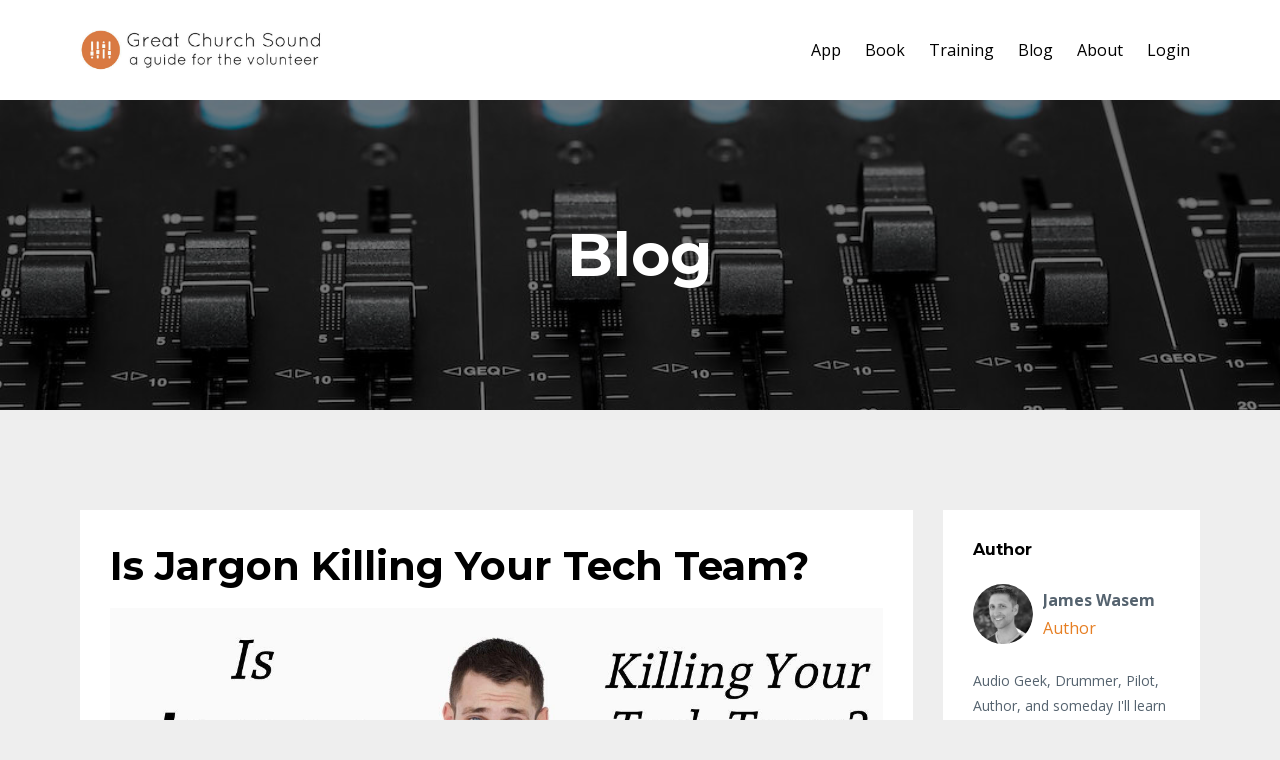

--- FILE ---
content_type: text/html; charset=utf-8
request_url: https://www.greatchurchsound.com/blog?tag=tech+terms
body_size: 9174
content:
<!DOCTYPE html>
<html lang="en">
  <head>

    <!-- Title and description ================================================== -->
    
              <meta name="csrf-param" content="authenticity_token">
              <meta name="csrf-token" content="ItMZR1IE2RnklHUfQZci3Rb49u6EiEc1crRgL8Dry6Gn11vbspLPOBmclD0PwhGHHkeX0KTSSNVq/H6atDS5dA==">
            
    <title>
      
        Blog
      
    </title>
    <meta charset="utf-8" />
    <meta content="IE=edge,chrome=1" http-equiv="X-UA-Compatible">
    <meta name="viewport" content="width=device-width, initial-scale=1, maximum-scale=1, user-scalable=no">
    
      <meta name="description" content="Explore the Great Church Sound blog and discover tips and advice for getting great sound at your church each and every week. Topics include Mixing, EQ, Mic Placement, Volunteers, and more." />
    

    <!-- Helpers ================================================== -->
    <meta property="og:type" content="website">
<meta property="og:url" content="https://www.greatchurchsound.com/blog?tag=tech+terms">
<meta name="twitter:card" content="summary_large_image">

<meta property="og:title" content="Blog">
<meta name="twitter:title" content="Blog">


<meta property="og:description" content="Explore the Great Church Sound blog and discover tips and advice for getting great sound at your church each and every week. Topics include Mixing, EQ, Mic Placement, Volunteers, and more.">
<meta name="twitter:description" content="Explore the Great Church Sound blog and discover tips and advice for getting great sound at your church each and every week. Topics include Mixing, EQ, Mic Placement, Volunteers, and more.">


<meta property="og:image" content="https://kajabi-storefronts-production.kajabi-cdn.com/kajabi-storefronts-production/sites/88181/images/6xCbAE2uTlq8Mdy802Wq_Mixing_console_blog_image.jpg">
<meta name="twitter:image" content="https://kajabi-storefronts-production.kajabi-cdn.com/kajabi-storefronts-production/sites/88181/images/6xCbAE2uTlq8Mdy802Wq_Mixing_console_blog_image.jpg">


    <link href="https://kajabi-storefronts-production.kajabi-cdn.com/kajabi-storefronts-production/themes/1462922/settings_images/KZCjTbxIRYGoqxXmHPGY_AppIcon-tiny.png?v=2" rel="shortcut icon" />
    <link rel="canonical" href="https://www.greatchurchsound.com/blog?tag=tech+terms" />

    <!-- CSS ================================================== -->
    <link rel="stylesheet" href="https://maxcdn.bootstrapcdn.com/bootstrap/4.0.0-alpha.4/css/bootstrap.min.css" integrity="sha384-2hfp1SzUoho7/TsGGGDaFdsuuDL0LX2hnUp6VkX3CUQ2K4K+xjboZdsXyp4oUHZj" crossorigin="anonymous">
    <link rel="stylesheet" href="https://maxcdn.bootstrapcdn.com/font-awesome/4.5.0/css/font-awesome.min.css">
    
      <link href="//fonts.googleapis.com/css?family=Open+Sans:400,700,400italic,700italic|Montserrat:400,700,400italic,700italic" rel="stylesheet" type="text/css">
    
    <link rel="stylesheet" media="screen" href="https://kajabi-app-assets.kajabi-cdn.com/assets/core-0d125629e028a5a14579c81397830a1acd5cf5a9f3ec2d0de19efb9b0795fb03.css" />
    <link rel="stylesheet" media="screen" href="https://kajabi-storefronts-production.kajabi-cdn.com/kajabi-storefronts-production/themes/1462922/assets/styles.css?1640266727604005" />
    <link rel="stylesheet" media="screen" href="https://kajabi-storefronts-production.kajabi-cdn.com/kajabi-storefronts-production/themes/1462922/assets/overrides.css?1640266727604005" />

    <!-- Container Width ================================================== -->
    
    

    <!-- Optional Background Image ======================================== -->
    

    <!-- Full Bleed Or Container ================================================== -->
    

    <!-- Header hook ================================================== -->
    <link rel="alternate" type="application/rss+xml" title="Blog" href="https://www.greatchurchsound.com/blog.rss" /><script type="text/javascript">
  var Kajabi = Kajabi || {};
</script>
<script type="text/javascript">
  Kajabi.currentSiteUser = {
    "id" : "-1",
    "type" : "Guest",
    "contactId" : "",
  };
</script>
<script type="text/javascript">
  Kajabi.theme = {
    activeThemeName: "Premier Site",
    previewThemeId: null,
    editor: false
  };
</script>
<meta name="turbo-prefetch" content="false">
<!-- Global site tag (gtag.js) - Google Analytics -->
<script async src="https://www.googletagmanager.com/gtag/js?id=UA-51709384-1"></script>
<script>
  window.dataLayer = window.dataLayer || [];
  function gtag(){dataLayer.push(arguments);}
  gtag('js', new Date());

  gtag('config', 'UA-51709384-1');
</script>


<script src="https://ajax.googleapis.com/ajax/libs/jquery/2.1.4/jquery.min.js"></script>

<script>
$(function() {
  $('a[href*=#]:not([href=#])').click(function() {
    if (location.pathname.replace(/^\//,'') == this.pathname.replace(/^\//,'') && location.hostname == this.hostname) {
      var target = $(this.hash);
      target = target.length ? target : $('[name=' + this.hash.slice(1) +']');
      if (target.length) {
        $('html,body').animate({
          scrollTop: target.offset().top
        }, 1000);
        return false;
      }
    }
  });
});
</script>


<script type="text/javascript">
    function _gaLt(event) {

        /* If GA is blocked or not loaded then don't track */
        if (!ga.hasOwnProperty("loaded") || ga.loaded != true) {
            return;
        }

        var el = event.srcElement || event.target;

        /* Loop up the DOM tree through parent elements if clicked element is not a link (eg: an image inside a link) */
        while (el && (typeof el.tagName == 'undefined' || el.tagName.toLowerCase() != 'a' || !el.href)) {
            el = el.parentNode;
        }

        /* if a link has been clicked */
        if (el && el.href) {

            var link = el.href;

            /* Only if it is an external link */
            if (link.indexOf(location.host) == -1 && !link.match(/^javascript\:/i)) {
                /* Is target set and not _(self|parent|top)? */
                var target = (el.target && !el.target.match(/^_(self|parent|top)$/i)) ? el.target : false;

                var hbrun = false; // tracker has not yet run

                /* HitCallback to open link in same window after tracker */
                var hitBack = function() {
                    /* run once only */
                    if (hbrun) return;
                    hbrun = true;
                    window.location.href = link;
                };

                /* If target opens a new window then just track */
                if (el.target && !el.target.match(/^_(self|parent|top)$/i)) {
                    ga(
                        "send", "event", "Outgoing Links", link,
                        document.location.pathname + document.location.search
                    );
                } else {
                    /* send event with callback */
                    ga(
                        "send", "event", "Outgoing Links", link,
                        document.location.pathname + document.location.search, {
                            "hitCallback": hitBack
                        }
                    );

                    /* Run hitCallback if GA takes too long */
                    setTimeout(hitBack, 1000);

                    /* Prevent standard click */
                    event.preventDefault ? event.preventDefault() : event.returnValue = !1;
                }
            }

        }
    }

    /* Attach the event to all clicks in the document after page has loaded */
    var w = window;
    w.addEventListener ? w.addEventListener("load", function() {
        document.body.addEventListener("click", _gaLt, !1)
    }, !1) : w.attachEvent && w.attachEvent("onload", function() {
        document.body.attachEvent("onclick", _gaLt)
    });
</script>

<!-- Global site tag (gtag.js) - Google Ads: 937569099 -->
<script async src="https://www.googletagmanager.com/gtag/js?id=AW-937569099"></script>
<script>
  window.dataLayer = window.dataLayer || [];
  function gtag(){dataLayer.push(arguments);}
  gtag('js', new Date());

  gtag('config', 'AW-937569099');
</script>


<!-- Facebook Pixel Code -->
<script>
!function(f,b,e,v,n,t,s){if(f.fbq)return;n=f.fbq=function(){n.callMethod?
n.callMethod.apply(n,arguments):n.queue.push(arguments)};if(!f._fbq)f._fbq=n;
n.push=n;n.loaded=!0;n.version='2.0';n.queue=[];t=b.createElement(e);t.async=!0;
t.src=v;s=b.getElementsByTagName(e)[0];s.parentNode.insertBefore(t,s)}(window,
document,'script','https://connect.facebook.net/en_US/fbevents.js');
fbq('init', '1662806123931349', {
em: 'insert_email_variable,'
});
fbq('track', 'PageView');
</script>
<noscript><img height="1" width="1" style="display:none"
src="https://www.facebook.com/tr?id=1662806123931349&ev=PageView&noscript=1"
/></noscript>
<!-- DO NOT MODIFY -->
<!-- End Facebook Pixel Code --><style type="text/css">
  #editor-overlay {
    display: none;
    border-color: #2E91FC;
    position: absolute;
    background-color: rgba(46,145,252,0.05);
    border-style: dashed;
    border-width: 3px;
    border-radius: 3px;
    pointer-events: none;
    cursor: pointer;
    z-index: 10000000000;
  }
  .editor-overlay-button {
    color: white;
    background: #2E91FC;
    border-radius: 2px;
    font-size: 13px;
    margin-inline-start: -24px;
    margin-block-start: -12px;
    padding-block: 3px;
    padding-inline: 10px;
    text-transform:uppercase;
    font-weight:bold;
    letter-spacing:1.5px;

    left: 50%;
    top: 50%;
    position: absolute;
  }
</style>
<script src="https://kajabi-app-assets.kajabi-cdn.com/vite/assets/track_analytics-999259ad.js" crossorigin="anonymous" type="module"></script><link rel="modulepreload" href="https://kajabi-app-assets.kajabi-cdn.com/vite/assets/stimulus-576c66eb.js" as="script" crossorigin="anonymous">
<link rel="modulepreload" href="https://kajabi-app-assets.kajabi-cdn.com/vite/assets/track_product_analytics-9c66ca0a.js" as="script" crossorigin="anonymous">
<link rel="modulepreload" href="https://kajabi-app-assets.kajabi-cdn.com/vite/assets/stimulus-e54d982b.js" as="script" crossorigin="anonymous">
<link rel="modulepreload" href="https://kajabi-app-assets.kajabi-cdn.com/vite/assets/trackProductAnalytics-3d5f89d8.js" as="script" crossorigin="anonymous">      <script type="text/javascript">
        if (typeof (window.rudderanalytics) === "undefined") {
          !function(){"use strict";window.RudderSnippetVersion="3.0.3";var sdkBaseUrl="https://cdn.rudderlabs.com/v3"
          ;var sdkName="rsa.min.js";var asyncScript=true;window.rudderAnalyticsBuildType="legacy",window.rudderanalytics=[]
          ;var e=["setDefaultInstanceKey","load","ready","page","track","identify","alias","group","reset","setAnonymousId","startSession","endSession","consent"]
          ;for(var n=0;n<e.length;n++){var t=e[n];window.rudderanalytics[t]=function(e){return function(){
          window.rudderanalytics.push([e].concat(Array.prototype.slice.call(arguments)))}}(t)}try{
          new Function('return import("")'),window.rudderAnalyticsBuildType="modern"}catch(a){}
          if(window.rudderAnalyticsMount=function(){
          "undefined"==typeof globalThis&&(Object.defineProperty(Object.prototype,"__globalThis_magic__",{get:function get(){
          return this},configurable:true}),__globalThis_magic__.globalThis=__globalThis_magic__,
          delete Object.prototype.__globalThis_magic__);var e=document.createElement("script")
          ;e.src="".concat(sdkBaseUrl,"/").concat(window.rudderAnalyticsBuildType,"/").concat(sdkName),e.async=asyncScript,
          document.head?document.head.appendChild(e):document.body.appendChild(e)
          },"undefined"==typeof Promise||"undefined"==typeof globalThis){var d=document.createElement("script")
          ;d.src="https://polyfill-fastly.io/v3/polyfill.min.js?version=3.111.0&features=Symbol%2CPromise&callback=rudderAnalyticsMount",
          d.async=asyncScript,document.head?document.head.appendChild(d):document.body.appendChild(d)}else{
          window.rudderAnalyticsMount()}window.rudderanalytics.load("2apYBMHHHWpiGqicceKmzPebApa","https://kajabiaarnyhwq.dataplane.rudderstack.com",{})}();
        }
      </script>
      <script type="text/javascript">
        if (typeof (window.rudderanalytics) !== "undefined") {
          rudderanalytics.page({"account_id":"80238","site_id":"88181"});
        }
      </script>
      <script type="text/javascript">
        if (typeof (window.rudderanalytics) !== "undefined") {
          (function () {
            function AnalyticsClickHandler (event) {
              const targetEl = event.target.closest('a') || event.target.closest('button');
              if (targetEl) {
                rudderanalytics.track('Site Link Clicked', Object.assign(
                  {"account_id":"80238","site_id":"88181"},
                  {
                    link_text: targetEl.textContent.trim(),
                    link_href: targetEl.href,
                    tag_name: targetEl.tagName,
                  }
                ));
              }
            };
            document.addEventListener('click', AnalyticsClickHandler);
          })();
        }
      </script>
<meta name='site_locale' content='en'><style type="text/css">
  /* Font Awesome 4 */
  .fa.fa-twitter{
    font-family:sans-serif;
  }
  .fa.fa-twitter::before{
    content:"𝕏";
    font-size:1.2em;
  }

  /* Font Awesome 5 */
  .fab.fa-twitter{
    font-family:sans-serif;
  }
  .fab.fa-twitter::before{
    content:"𝕏";
    font-size:1.2em;
  }
</style>
<link rel="stylesheet" href="https://cdn.jsdelivr.net/npm/@kajabi-ui/styles@0.2.0/dist/kajabi_products/kajabi_products.css" />
<script type="module" src="https://cdn.jsdelivr.net/npm/@pine-ds/core@3.9.0/dist/pine-core/pine-core.esm.js"></script>
<script nomodule src="https://cdn.jsdelivr.net/npm/@pine-ds/core@3.9.0/dist/pine-core/index.esm.js"></script>

  </head>
  <body>
    <div class="container container--main container--default">
      <div class="content-wrap">
        <div id="section-header" data-section-id="header"><!-- Header Variables -->























<!-- KJB Settings Variables -->





<style>
  .header {
    background: #fff;
  }
  
  .header .logo--text, .header--left .header-menu a {
    line-height: 40px;
  }
  .header .logo--image {
    height: 40px;
  }
  .header .logo img {
    max-height: 40px;
  }
  .announcement {
      background: #2e91fc;
      color: #fff;
    }
  /*============================================================================
    #Header User Menu Styles
  ==============================================================================*/
  .header .user__dropdown {
    background: #fff;
    top: 70px;
  }
  .header--center .user__dropdown {
    top: 50px;
  }
  
  /*============================================================================
    #Header Responsive Styles
  ==============================================================================*/
  @media (max-width: 767px) {
    .header .logo--text {
      line-height: 40px;
    }
    .header .logo--image {
      max-height: 40px;
    }
    .header .logo img {
      max-height: 40px;
    }
    .header .header-ham {
      top: 20px;
    }
  }
</style>



  <!-- Announcement Variables -->






<!-- KJB Settings Variables -->


<style>
  .announcement {
    background: #2e91fc;
    color: #fff;
  }
  a.announcement:hover {
    color: #fff;
  }
</style>



  <div class="header header--light header--left" kjb-settings-id="sections_header_settings_background_color">
    <div class="container">
      
        <a href="/" class="logo logo--image">
          <img src="https://kajabi-storefronts-production.kajabi-cdn.com/kajabi-storefronts-production/themes/1462922/settings_images/qwxCyh2Qa37RImOd1ftg_GreatChurchSound-logo-Banner.jpg" kjb-settings-id="sections_header_settings_logo"/>
        </a>
      
      <div class="header-ham">
        <span></span>
        <span></span>
        <span></span>
      </div>
      <div kjb-settings-id="sections_header_settings_menu" class="header-menu">
        
          
            <a href="https://www.greatchurchsound.com/mobile-app">App</a>
          
            <a href="https://www.greatchurchsound.com/book">Book</a>
          
            <a href="https://www.greatchurchsound.com/training">Training</a>
          
            <a href="https://www.greatchurchsound.com/blog">Blog</a>
          
            <a href="https://www.greatchurchsound.com/about">About</a>
          
        
        
        <!-- User Dropdown Variables -->





<!-- KJB Settings Variables -->






  <span kjb-settings-id="sections_header_settings_language_login"><a href="/login">Login</a></span>


      </div>
    </div>
  </div>


</div>
        


        <div id="section-hero_blog" data-section-id="hero_blog">
  <!-- Section Variables -->

















<!-- KJB Settings Variables -->




<style>
  
    .background-image--hero_blog {
      background-image: url(https://kajabi-storefronts-production.kajabi-cdn.com/kajabi-storefronts-production/themes/1462922/settings_images/ClavjuGKRr2TEm1z5zbj_Mixing_console_blog_image.jpg);
    }
  
  .section--hero_blog {
    /*============================================================================
      #Background Color Override
    ==============================================================================*/
    background: rgba(0, 0, 0, 0.5);
  }
  
    .section--hero_blog, .section--hero_blog h1, .section--hero_blog h2, .section--hero_blog h3, .section--hero_blog h4, .section--hero_blog h5 , .section--hero_blog h6  {
      /*============================================================================
        #Text Color Override
      ==============================================================================*/
      color: #ffffff;
    }
  
</style>


  <div class="hero-background background-image background-image--hero_blog">
    <div class="section section--hero section--middle section--medium section--hero_blog" kjb-settings-id="sections_hero_blog_settings_overlay">
      <div class="container">
        <div class="row">
          
            <div class="col-sm-10 text-xs-center btn__spacing btn__spacing--center">
              <h1 kjb-settings-id="sections_hero_blog_settings_title">Blog</h1>
<div kjb-settings-id="sections_hero_blog_settings_text">
  
</div>


            </div>
          
        </div>
      </div>
    </div>
  </div>


</div>
<div id="" class="section section--global">
  <div class="container">
    <div class="row section__row">
      <div class="section__body col-lg-9">
        <div id="section-blog_listing_body" data-section-id="blog_listing_body">
  
    <div class="panel blog fluid-video">
  <div class="panel__body">
    <h2 class="blog__title"><a href="/blog/is-jargon-killing-your-tech-team">Is Jargon Killing Your Tech Team?</a></h2>
    <div class="blog__info">
      
      
      
    </div>
    
    
  
    
      <a href="/blog/is-jargon-killing-your-tech-team"><img src="https://kajabi-storefronts-production.kajabi-cdn.com/kajabi-storefronts-production/blogs/19534/images/1Kx68vBRMmn6CoV3Cbty_Jargon_Killing_Tech_Team.jpg" class="img-fluid"/></a>
    
  


    
    
    <div class="blog__conent"><p>This post is a bit of a departure from some of our normal topics here at Great Church Sound. But you’d be surprised at how something so simple can cause so many problems.</p>
<p>Jargon.</p>
<p>It’s sort of an ugly word all by itself.</p>
<p>We use jargon all the time – especially in tech circles!</p>
<p>“Hey, can you tweak the pot on that lo-z input so the op amp doesn’t distort? And while you’re at it, spike the jazz box balun.”</p>
<p>Ok, well… You might not put it exactly like that, but if you chain enough of these silly words together, the conversation just sounds ridiculous!</p>
<h2>Here’s the Problem</h2>
<p>The words we use and the way we throw them around in casual banter within our tech circles can feel incredibly exclusive and off-putting for new volunteers or those who may...</p></div>
    <a class="blog__more" href="/blog/is-jargon-killing-your-tech-team" kjb-settings-id="sections_blog_listing_body_settings_read_more">Continue Reading...</a>
  </div>
</div>

  
  


</div>
      </div>
      <div id="section-blog_sidebar" data-section-id="blog_sidebar">
  <div class="section__sidebar col-lg-3">
    
      
          

<style>
  .panel--1578092024517 .instructor__title {
    color: ;
  }
</style>

<div class="panel panel--1578092024517 instructor" kjb-settings-id="sections_blog_sidebar_blocks_1578092024517_settings_heading">
  <div class="panel__body">
    
      <h6 class="panel__heading" kjb-settings-id="sections_blog_sidebar_blocks_1578092024517_settings_heading">Author</h6>
    
    <div class="media">
      
        <div class="media-left">
          <img src="https://kajabi-storefronts-production.kajabi-cdn.com/kajabi-storefronts-production/themes/1462922/settings_images/Phj4GXzSSacQ2hK4BgK3_JamesProfileBWRoundHR.jpg" class="img-circle instructor__image" kjb-settings-id="sections_blog_sidebar_blocks_1578092024517_settings_image"/>
        </div>
      
      <div class="media-body media-middle">
        <p class="instructor__name" kjb-settings-id="sections_blog_sidebar_blocks_1578092024517_settings_name">James Wasem</p>
        <p class="instructor__title" kjb-settings-id="sections_blog_sidebar_blocks_1578092024517_settings_title">Author</p>
      </div>
    </div>
    <p class="panel__copy" kjb-settings-id="sections_blog_sidebar_blocks_1578092024517_settings_bio">Audio Geek, Drummer, Pilot, Author, and someday I'll learn to play the hurdy-gurdy!</p>
  </div>
</div>

      
    
      
          




<style>
  .search {
    background-color: #ffffff;
  }
  .panel--1578092002991 ::-webkit-input-placeholder {
    color: #000000;
  }
  .panel--1578092002991 ::-moz-placeholder {
    color: #000000;
  }
  .panel--1578092002991 :-ms-input-placeholder {
    color: #000000;
  }
  .panel--1578092002991 :-moz-placeholder {
    color: #000000;
  }
  .panel--1578092002991 .search__icon {
    color: #000000;
  }
  .panel--1578092002991 .search__input {
    color: #000000;
  }
</style>

<div class="panel panel--1578092002991 search" kjb-settings-id="sections_blog_sidebar_blocks_1578092002991_settings_search_text">
  <div class="panel__body">
    <form action="/blog/search" method="get" role="search">
      <div class="input-group">
        <span class="input-group-addon search__icon"><i class="fa fa-search"></i></span>
        <input class="form-control search__input" type="search" name="q" placeholder="Search...">
      </div>
    </form>
  </div>
</div>

        
    
      
          <!-- Block Variables -->



<!-- KJB Settings Variables -->



<div class="panel" kjb-settings-id="sections_blog_sidebar_blocks_1578092034563_settings_heading">
  <div class="panel__body">
    <p class="panel__heading panel__heading--light" kjb-settings-id="sections_blog_sidebar_blocks_1578092034563_settings_heading">Categories</p>
    <a href="/blog" kjb-settings-id="sections_blog_sidebar_blocks_1578092034563_settings_all_tags">All Categories</a>
    
      
        <p><a href="https://www.greatchurchsound.com/blog?tag=acoustics" class="capitalize">acoustics</a></p>
      
    
      
        <p><a href="https://www.greatchurchsound.com/blog?tag=cables" class="capitalize">cables</a></p>
      
    
      
        <p><a href="https://www.greatchurchsound.com/blog?tag=compression" class="capitalize">compression</a></p>
      
    
      
        <p><a href="https://www.greatchurchsound.com/blog?tag=contractor" class="capitalize">contractor</a></p>
      
    
      
        <p><a href="https://www.greatchurchsound.com/blog?tag=drums" class="capitalize">drums</a></p>
      
    
      
        <p><a href="https://www.greatchurchsound.com/blog?tag=eq" class="capitalize">eq</a></p>
      
    
      
        <p><a href="https://www.greatchurchsound.com/blog?tag=feedback" class="capitalize">feedback</a></p>
      
    
      
        <p><a href="https://www.greatchurchsound.com/blog?tag=headphones" class="capitalize">headphones</a></p>
      
    
      
        <p><a href="https://www.greatchurchsound.com/blog?tag=in-ear+monitors" class="capitalize">in-ear monitors</a></p>
      
    
      
        <p><a href="https://www.greatchurchsound.com/blog?tag=live+streaming" class="capitalize">live streaming</a></p>
      
    
      
        <p><a href="https://www.greatchurchsound.com/blog?tag=microphones" class="capitalize">microphones</a></p>
      
    
      
        <p><a href="https://www.greatchurchsound.com/blog?tag=mixing" class="capitalize">mixing</a></p>
      
    
      
        <p><a href="https://www.greatchurchsound.com/blog?tag=planning" class="capitalize">planning</a></p>
      
    
      
        <p><a href="https://www.greatchurchsound.com/blog?tag=portable+sound" class="capitalize">portable sound</a></p>
      
    
      
        <p><a href="https://www.greatchurchsound.com/blog?tag=product+review" class="capitalize">product review</a></p>
      
    
      
        <p><a href="https://www.greatchurchsound.com/blog?tag=repairs" class="capitalize">repairs</a></p>
      
    
      
        <p><a href="https://www.greatchurchsound.com/blog?tag=reverb" class="capitalize">reverb</a></p>
      
    
      
        <p><a href="https://www.greatchurchsound.com/blog?tag=safety" class="capitalize">safety</a></p>
      
    
      
        <p><a href="https://www.greatchurchsound.com/blog?tag=tech+terms" class="capitalize active">tech terms</a></p>
      
    
      
        <p><a href="https://www.greatchurchsound.com/blog?tag=training" class="capitalize">training</a></p>
      
    
      
        <p><a href="https://www.greatchurchsound.com/blog?tag=troubleshooting" class="capitalize">troubleshooting</a></p>
      
    
      
        <p><a href="https://www.greatchurchsound.com/blog?tag=volume" class="capitalize">volume</a></p>
      
    
  </div>
</div>

        
    
      
          <!-- Block Variables -->







<!-- KJB Settings Variables -->



<style>
  .panel--1578765851919 {
    background: #e1e1e1;
    color: ;
  }
</style>

<div class="panel panel--light panel--1578765851919" kjb-settings-id="sections_blog_sidebar_blocks_1578765851919_settings_background_color">
  <div class="panel__body">
    <div class="panel__block" kjb-settings-id="sections_blog_sidebar_blocks_1578765851919_settings_content">
      <h5><strong>Stay connected with the latest tips and updates from Great Church Sound!</strong></h5>
    </div>
    












<style>
  /*============================================================================
    #Individual CTA Style
  ==============================================================================*/
  .btn--solid.btn--1578765851919 {
    background: #e67e22 !important;
    border-color: #e67e22 !important;
    color: #fff !important;
  }
  .btn--solid.btn--1578765851919:hover {
    color: #fff !important;
  }
  .btn--outline.btn--1578765851919 {
    border-color: #e67e22 !important;
    color: #e67e22 !important;
  }
  .btn--outline.btn--1578765851919:hover {
    color: #e67e22 !important;
  }
</style>
<a href="#two-step" class="btn btn-cta btn--block btn--solid btn--med btn--1578765851919" data-num-seconds="" id="" kjb-settings-id="sections_blog_sidebar_blocks_1578765851919_settings_btn_action" target="">Subscribe</a>

  </div>
</div>

        
    
      
          




<style>
  .panel--1578764311100 {
    /*============================================================================
      #Background Color Override
    ==============================================================================*/
    background: #fff;
    
  }
</style>


<!-- Block Variables -->







<!-- KJB Settings Variables -->





<style>
  .panel--1578764311100 img {
    margin: 0 0 0 0;
    width: 100%;
    text-align: ;
  }
  .panel--1578764311100 .btn {
    margin: 0 0 0 0;
  }
</style>

<div class="panel panel--light panel--1578764311100" kjb-settings-id="sections_blog_sidebar_blocks_1578764311100_settings_background_color">
  
  <div class="panel__body">
    
      <h6 class="panel__heading" kjb-settings-id="sections_blog_sidebar_blocks_1578764311100_settings_heading">Great Deals for Great Sound</h6>
    
    <div class="panel__copy" kjb-settings-id="sections_blog_sidebar_blocks_1578764311100_settings_content"><p>Some of the resources on this page are from select partners that are passionate about helping you deliver great church sound.<br />(<span style="color: #e8851c;"><a style="color: #e8851c;" href="/disclosure" target="_blank" rel="noopener noreferrer">Read the Sponsor &amp; Affiliate Disclosure here.</a></span>)</p></div>
    
  </div>
</div>

        
    
      
          <!-- Block Variables -->





<!-- KJB Settings Variables -->


<div class="panel panel--img">
  
    <a href="https://amzn.to/2Lw6Dvb" target="_blank">
      <img src="https://kajabi-storefronts-production.kajabi-cdn.com/kajabi-storefronts-production/themes/1462922/settings_images/s3fYTqqrSY2H0c30XmqK_GCS-Ad-320x1200-Book_.jpg" class="img-fluid" kjb-settings-id="sections_blog_sidebar_blocks_1578765753823_settings_image"/>
    </a>
  
</div>

        
    
      
          <!-- Block Variables -->





<!-- KJB Settings Variables -->


<div class="panel panel--img">
  
    <a href="/master-class" target="">
      <img src="https://kajabi-storefronts-production.kajabi-cdn.com/kajabi-storefronts-production/themes/1462922/settings_images/2WD2FvyDSvOCfSAWcaif_GCS-Ad-320x1200-MC_.jpg" class="img-fluid" kjb-settings-id="sections_blog_sidebar_blocks_1582855319029_settings_image"/>
    </a>
  
</div>

        
    
      
          <!-- Block Variables -->





<!-- KJB Settings Variables -->


<div class="panel panel--img">
  
    <a href="/mobile-app" target="">
      <img src="https://kajabi-storefronts-production.kajabi-cdn.com/kajabi-storefronts-production/themes/1462922/settings_images/G8CehpunQ6un21PvlsMn_GCS-Ad-320x1200-App_.jpg" class="img-fluid" kjb-settings-id="sections_blog_sidebar_blocks_1579906735151_settings_image"/>
    </a>
  
</div>

        
    
      
          <!-- Block Variables -->





<!-- KJB Settings Variables -->


<div class="panel panel--img">
  
    <a href="https://academy.collaborateworship.com/courses/x32-course?ref=a21873" target="_blank">
      <img src="https://kajabi-storefronts-production.kajabi-cdn.com/kajabi-storefronts-production/themes/1462922/settings_images/FEcmJDfQrWEv5dcNqwCg_x32-Skyscraper.jpg" class="img-fluid" kjb-settings-id="sections_blog_sidebar_blocks_1578764507925_settings_image"/>
    </a>
  
</div>

        
    
  </div>



</div>
    </div>
  </div>
</div>
        <div id="section-footer" data-section-id="footer">


<style>
  .footer {
    background: #272d34;
  }
  
</style>

  <footer class="footer footer--dark footer--left" kjb-settings-id="sections_footer_settings_background_color">
    <div class="container">
      <div class="footer__text-container">
        
        
          <span kjb-settings-id="sections_footer_settings_copyright" class="footer__copyright">&copy; 2025 GSI, Inc.</span>
        
        
        
          <div kjb-settings-id="sections_footer_settings_menu" class="footer__menu">
            
              <a class="footer__menu-item" href="https://www.greatchurchsound.com/mobile-app">App</a>
            
              <a class="footer__menu-item" href="https://www.greatchurchsound.com/blog">Blog</a>
            
              <a class="footer__menu-item" href="https://www.greatchurchsound.com/book">Book</a>
            
              <a class="footer__menu-item" href="https://www.greatchurchsound.com/contractors">Contractors</a>
            
              <a class="footer__menu-item" href="https://www.greatchurchsound.com/the-gear">Gear</a>
            
              <a class="footer__menu-item" href="https://www.greatchurchsound.com/resources">Resources</a>
            
              <a class="footer__menu-item" href="https://www.greatchurchsound.com/training">Training</a>
            
              <a class="footer__menu-item" href="https://www.greatchurchsound.com/videos">Videos</a>
            
              <a class="footer__menu-item" href="https://www.greatchurchsound.com/about">About</a>
            
              <a class="footer__menu-item" href="https://www.greatchurchsound.com/pages/terms">Terms</a>
            
              <a class="footer__menu-item" href="https://www.greatchurchsound.com/disclosure">Disclosure & Privacy</a>
            
              <a class="footer__menu-item" href="https://www.greatchurchsound.com/contact">Contact</a>
            
          </div>
        
      </div>
      <!-- Section Variables -->

























<!-- KJB Settings Variables -->

















<style>
  .footer .social-icons__icon,
  .footer .social-icons__icon:hover {
    color: #ffffff;
  }
  .footer .social-icons--round .social-icons__icon ,
  .footer .social-icons--square .social-icons__icon {
    background-color: #e67e22;
  }
</style>



    </div>
  </footer>


</div>
      </div>
    </div>
    
      <div id="section-pop_exit" data-section-id="pop_exit">

  



  


</div>
    
    <div id="section-pop_two_step" data-section-id="pop_two_step">






  


<style>
  #two-step {
    display: none;
    /*============================================================================
      #Background Color Override
    ==============================================================================*/
    
      /*============================================================================
        #Text Color Override
      ==============================================================================*/
      color: ;
    
  }
</style>

<div id="two-step" class="pop pop--light">
  <div class="pop__content">
    <div class="pop__inner">
      <div class="pop__body" style="background: #fff;">
        <a class="pop__close">
          Close
        </a>
        
        <div class="pop__body--inner">
          
            <div class="block--1492725498873">
              
                  




<style>
  .block--1492725498873 .progress-wrapper .progress-bar {
    width: 50%;
    background-color: #e67e22;
  }
  .block--1492725498873 .progress-wrapper .progress {
    background-color: #f9f9f9;
  }
</style>

<div class="progress-wrapper" kjb-settings-id="sections_pop_two_step_blocks_1492725498873_settings_show_progress">
  <p class="progress-percent" kjb-settings-id="sections_pop_two_step_blocks_1492725498873_settings_progress_text">50% Complete</p>
  <div class="progress">
    <div class="progress-bar progress-bar-striped" kjb-settings-id="sections_pop_two_step_blocks_1492725498873_settings_progress_percent"></div>
  </div>
</div>

                
            </div>
          
            <div class="block--1492725503624">
              
                  <div kjb-settings-id="sections_pop_two_step_blocks_1492725503624_settings_text">
  <h3>Join the Great Church Sound community!</h3>
<p>Enter your name and email to receive weekly updates, tools, and tips to help make your sound great. (No spam! I hate that too.)</p>
</div>

              
            </div>
          
          
  <form data-parsley-validate="true" data-kjb-disable-on-submit="true" action="https://www.greatchurchsound.com/forms/306158/form_submissions" accept-charset="UTF-8" method="post"><input name="utf8" type="hidden" value="&#x2713;" autocomplete="off" /><input type="hidden" name="authenticity_token" value="SbG4Q9ZdePyybkKDU5qD4zZBP24BUF6aZsP58j/rF4gqzNJtKFzebsyB0X0AMNLtdefmNdMTkS2Wty2Krdowsg==" autocomplete="off" /><input type="text" name="website_url" autofill="off" placeholder="Skip this field" style="display: none;" /><input type="hidden" name="kjb_fk_checksum" autofill="off" value="b2ae458d0818e87571d3aa35b2b5d90e" />
    
    
    
    
    
    
    
    

    <style>
      /*============================================================================
        #Individual CTA Style
      ==============================================================================*/
      .btn--sections_pop_two_step_settings_btn_text.btn--solid {
        background: #e67e22;
        border-color: #e67e22;
        color: #fff;
      }
      .btn--sections_pop_two_step_settings_btn_text.btn--outline {
        border-color: #e67e22;
        color: #e67e22;
      }
    </style>
    <div class="pop__form" kjb-settings-id="sections_pop_two_step_settings_form">
      <input type="hidden" name="thank_you_url" value="/resource_redirect/landing_pages/882846">
      <div class="row optin optin--stacked">
        
          <div class="col-sm-12">
            <div class="text-field form-group"><input type="text" name="form_submission[name]" id="form_submission_name" value="" required="required" class="form-control" placeholder="Name" /></div>
          </div>
        
          <div class="col-sm-12">
            <div class="email-field form-group"><input required="required" class="form-control" placeholder="Email" type="email" name="form_submission[email]" id="form_submission_email" /></div>
          </div>
        
        <div class="col-sm-12">
          <button class="btn btn--sections_pop_two_step_settings_btn_text btn--auto btn--solid btn-form" id="form-button" type="submit" kjb-settings-id="sections_pop_two_step_settings_btn_text">Subscribe</button>
        </div>
      </div>
    </div>
  </form>


        </div>
      </div>
    </div>
  </div>
</div>

</div>

    <!-- Javascripts ================================================== -->
    <script src="https://kajabi-app-assets.kajabi-cdn.com/assets/core-885d65d10e31675dce26068857b279ab0c99f74b2fe83f5c89fb0fc18d716d8a.js"></script>
    <script charset='ISO-8859-1' src='https://fast.wistia.com/assets/external/E-v1.js'></script>
    <script charset='ISO-8859-1' src='https://fast.wistia.com/labs/crop-fill/plugin.js'></script>
    <script src="https://cdnjs.cloudflare.com/ajax/libs/ouibounce/0.0.12/ouibounce.min.js"></script>
    <script src="https://cdnjs.cloudflare.com/ajax/libs/slick-carousel/1.6.0/slick.min.js"></script>
    <script src="https://kajabi-storefronts-production.kajabi-cdn.com/kajabi-storefronts-production/themes/1462922/assets/scripts.js?1640266727604005"></script>
    <script src="https://cdnjs.cloudflare.com/ajax/libs/tether/1.3.8/js/tether.min.js"></script><!-- Tether for Bootstrap -->
    <script src="https://maxcdn.bootstrapcdn.com/bootstrap/4.0.0-alpha.4/js/bootstrap.min.js" integrity="sha384-VjEeINv9OSwtWFLAtmc4JCtEJXXBub00gtSnszmspDLCtC0I4z4nqz7rEFbIZLLU" crossorigin="anonymous"></script>
    
      <script id="dsq-count-scr" src="//.disqus.com/count.js" async=""></script>
    
  </body>
</html>